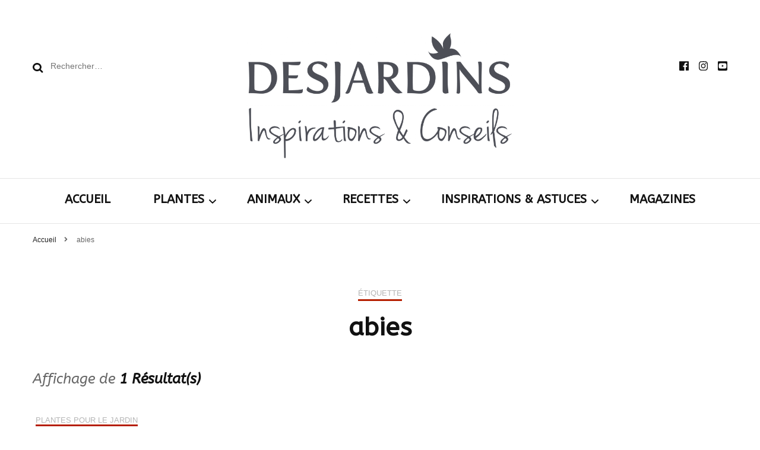

--- FILE ---
content_type: text/html; charset=UTF-8
request_url: https://www.desjardins-inspirations.fr/tag/abies/
body_size: 46569
content:
    <!DOCTYPE html>
    <html lang="fr-FR">
    <head itemscope itemtype="http://schema.org/WebSite">
	    <meta charset="UTF-8">
    <meta name="viewport" content="width=device-width, initial-scale=1">
    <link rel="profile" href="http://gmpg.org/xfn/11">
    <meta name='robots' content='index, follow, max-image-preview:large, max-snippet:-1, max-video-preview:-1' />

	<!-- This site is optimized with the Yoast SEO plugin v18.9 - https://yoast.com/wordpress/plugins/seo/ -->
	<title>Archives des abies - Desjardins Inspirations &amp; Conseils</title>
	<link rel="canonical" href="https://www.desjardins-inspirations.fr/tag/abies/" />
	<meta property="og:locale" content="fr_FR" />
	<meta property="og:type" content="article" />
	<meta property="og:title" content="Archives des abies - Desjardins Inspirations &amp; Conseils" />
	<meta property="og:url" content="https://www.desjardins-inspirations.fr/tag/abies/" />
	<meta property="og:site_name" content="Desjardins Inspirations &amp; Conseils" />
	<meta name="twitter:card" content="summary_large_image" />
	<script type="application/ld+json" class="yoast-schema-graph">{"@context":"https://schema.org","@graph":[{"@type":"WebSite","@id":"https://www.desjardins-inspirations.fr/#website","url":"https://www.desjardins-inspirations.fr/","name":"Desjardins Inspirations &amp; Conseils","description":"Avec le blog Desjardins, nous avons pour volonté de partager et de transmettre au plus grand nombre, notre savoir-faire, nos conseils, et toutes nos idées d’aménagement d’intérieur et d’extérieur.","potentialAction":[{"@type":"SearchAction","target":{"@type":"EntryPoint","urlTemplate":"https://www.desjardins-inspirations.fr/?s={search_term_string}"},"query-input":"required name=search_term_string"}],"inLanguage":"fr-FR"},{"@type":"CollectionPage","@id":"https://www.desjardins-inspirations.fr/tag/abies/#webpage","url":"https://www.desjardins-inspirations.fr/tag/abies/","name":"Archives des abies - Desjardins Inspirations &amp; Conseils","isPartOf":{"@id":"https://www.desjardins-inspirations.fr/#website"},"breadcrumb":{"@id":"https://www.desjardins-inspirations.fr/tag/abies/#breadcrumb"},"inLanguage":"fr-FR","potentialAction":[{"@type":"ReadAction","target":["https://www.desjardins-inspirations.fr/tag/abies/"]}]},{"@type":"BreadcrumbList","@id":"https://www.desjardins-inspirations.fr/tag/abies/#breadcrumb","itemListElement":[{"@type":"ListItem","position":1,"name":"Accueil","item":"https://www.desjardins-inspirations.fr/"},{"@type":"ListItem","position":2,"name":"abies"}]}]}</script>
	<!-- / Yoast SEO plugin. -->


<link rel='dns-prefetch' href='//www.googletagmanager.com' />
<link rel='dns-prefetch' href='//fonts.googleapis.com' />
<link rel='dns-prefetch' href='//s.w.org' />
<link rel="alternate" type="application/rss+xml" title="Desjardins Inspirations &amp; Conseils &raquo; Flux" href="https://www.desjardins-inspirations.fr/feed/" />
<link rel="alternate" type="application/rss+xml" title="Desjardins Inspirations &amp; Conseils &raquo; Flux des commentaires" href="https://www.desjardins-inspirations.fr/comments/feed/" />
<link rel="alternate" type="application/rss+xml" title="Desjardins Inspirations &amp; Conseils &raquo; Flux de l’étiquette abies" href="https://www.desjardins-inspirations.fr/tag/abies/feed/" />
		<script type="text/javascript">
			window._wpemojiSettings = {"baseUrl":"https:\/\/s.w.org\/images\/core\/emoji\/13.1.0\/72x72\/","ext":".png","svgUrl":"https:\/\/s.w.org\/images\/core\/emoji\/13.1.0\/svg\/","svgExt":".svg","source":{"concatemoji":"https:\/\/www.desjardins-inspirations.fr\/wp-includes\/js\/wp-emoji-release.min.js?ver=5.8.9"}};
			!function(e,a,t){var n,r,o,i=a.createElement("canvas"),p=i.getContext&&i.getContext("2d");function s(e,t){var a=String.fromCharCode;p.clearRect(0,0,i.width,i.height),p.fillText(a.apply(this,e),0,0);e=i.toDataURL();return p.clearRect(0,0,i.width,i.height),p.fillText(a.apply(this,t),0,0),e===i.toDataURL()}function c(e){var t=a.createElement("script");t.src=e,t.defer=t.type="text/javascript",a.getElementsByTagName("head")[0].appendChild(t)}for(o=Array("flag","emoji"),t.supports={everything:!0,everythingExceptFlag:!0},r=0;r<o.length;r++)t.supports[o[r]]=function(e){if(!p||!p.fillText)return!1;switch(p.textBaseline="top",p.font="600 32px Arial",e){case"flag":return s([127987,65039,8205,9895,65039],[127987,65039,8203,9895,65039])?!1:!s([55356,56826,55356,56819],[55356,56826,8203,55356,56819])&&!s([55356,57332,56128,56423,56128,56418,56128,56421,56128,56430,56128,56423,56128,56447],[55356,57332,8203,56128,56423,8203,56128,56418,8203,56128,56421,8203,56128,56430,8203,56128,56423,8203,56128,56447]);case"emoji":return!s([10084,65039,8205,55357,56613],[10084,65039,8203,55357,56613])}return!1}(o[r]),t.supports.everything=t.supports.everything&&t.supports[o[r]],"flag"!==o[r]&&(t.supports.everythingExceptFlag=t.supports.everythingExceptFlag&&t.supports[o[r]]);t.supports.everythingExceptFlag=t.supports.everythingExceptFlag&&!t.supports.flag,t.DOMReady=!1,t.readyCallback=function(){t.DOMReady=!0},t.supports.everything||(n=function(){t.readyCallback()},a.addEventListener?(a.addEventListener("DOMContentLoaded",n,!1),e.addEventListener("load",n,!1)):(e.attachEvent("onload",n),a.attachEvent("onreadystatechange",function(){"complete"===a.readyState&&t.readyCallback()})),(n=t.source||{}).concatemoji?c(n.concatemoji):n.wpemoji&&n.twemoji&&(c(n.twemoji),c(n.wpemoji)))}(window,document,window._wpemojiSettings);
		</script>
		<style type="text/css">
img.wp-smiley,
img.emoji {
	display: inline !important;
	border: none !important;
	box-shadow: none !important;
	height: 1em !important;
	width: 1em !important;
	margin: 0 .07em !important;
	vertical-align: -0.1em !important;
	background: none !important;
	padding: 0 !important;
}
</style>
	<link rel='stylesheet' id='pt-cv-public-style-css'  href='https://www.desjardins-inspirations.fr/wp-content/plugins/content-views-query-and-display-post-page/public/assets/css/cv.css?ver=3.8.0' type='text/css' media='all' />
<link rel='stylesheet' id='wp-block-library-css'  href='https://www.desjardins-inspirations.fr/wp-includes/css/dist/block-library/style.min.css?ver=5.8.9' type='text/css' media='all' />
<link rel='stylesheet' id='owl-carousel-css'  href='https://www.desjardins-inspirations.fr/wp-content/themes/blossom-fashion/css/owl.carousel.min.css?ver=2.2.1' type='text/css' media='all' />
<link rel='stylesheet' id='animate-css'  href='https://www.desjardins-inspirations.fr/wp-content/themes/blossom-fashion/css/animate.min.css?ver=3.5.2' type='text/css' media='all' />
<link rel='stylesheet' id='blossom-fashion-google-fonts-css'  href='https://fonts.googleapis.com/css?display=swap&family=ABeeZee%3Aregular%2Citalic%7CRufina%3Aregular' type='text/css' media='all' />
<link rel='stylesheet' id='blossom-fashion-style-css'  href='https://www.desjardins-inspirations.fr/wp-content/themes/blossom-fashion/style.css?ver=1.3.4' type='text/css' media='all' />
<style id='blossom-fashion-style-inline-css' type='text/css'>

     
    .content-newsletter .blossomthemes-email-newsletter-wrapper.bg-img:after,
    .widget_blossomthemes_email_newsletter_widget .blossomthemes-email-newsletter-wrapper:after{
        background: rgba(181, 30, 0, 0.8);
    }
    
    /*Typography*/

    body,
    button,
    input,
    select,
    optgroup,
    textarea{
        font-family : Arial, Helvetica, sans-serif;
        font-size   : 14px;        
    }
    
    .site-title{
        font-size   : 90px;
        font-family : Rufina;
        font-weight : 400;
        font-style  : normal;
    }
    
    /*Color Scheme*/
    a,
    .site-header .social-networks li a:hover,
    .site-title a:hover,
    .banner .text-holder .cat-links a:hover,
	.shop-section .shop-slider .item h3 a:hover,
	#primary .post .entry-header .cat-links a:hover,
	#primary .post .entry-header .entry-meta a:hover,
	#primary .post .entry-footer .social-networks li a:hover,
	.widget ul li a:hover,
	.widget_bttk_author_bio .author-bio-socicons ul li a:hover,
	.widget_bttk_popular_post ul li .entry-header .entry-title a:hover,
	.widget_bttk_pro_recent_post ul li .entry-header .entry-title a:hover,
	.widget_bttk_popular_post ul li .entry-header .entry-meta a:hover,
	.widget_bttk_pro_recent_post ul li .entry-header .entry-meta a:hover,
	.bottom-shop-section .bottom-shop-slider .item .product-category a:hover,
	.bottom-shop-section .bottom-shop-slider .item h3 a:hover,
	.instagram-section .header .title a:hover,
	.site-footer .widget ul li a:hover,
	.site-footer .widget_bttk_popular_post ul li .entry-header .entry-title a:hover,
	.site-footer .widget_bttk_pro_recent_post ul li .entry-header .entry-title a:hover,
	.single .single-header .site-title:hover,
	.single .single-header .right .social-share .social-networks li a:hover,
	.comments-area .comment-body .fn a:hover,
	.comments-area .comment-body .comment-metadata a:hover,
	.page-template-contact .contact-details .contact-info-holder .col .icon-holder,
	.page-template-contact .contact-details .contact-info-holder .col .text-holder h3 a:hover,
	.page-template-contact .contact-details .contact-info-holder .col .social-networks li a:hover,
    #secondary .widget_bttk_description_widget .social-profile li a:hover,
    #secondary .widget_bttk_contact_social_links .social-networks li a:hover,
    .site-footer .widget_bttk_contact_social_links .social-networks li a:hover,
    .site-footer .widget_bttk_description_widget .social-profile li a:hover,
    .portfolio-sorting .button:hover,
    .portfolio-sorting .button.is-checked,
    .portfolio-item .portfolio-cat a:hover,
    .entry-header .portfolio-cat a:hover,
    .single-blossom-portfolio .post-navigation .nav-previous a:hover,
	.single-blossom-portfolio .post-navigation .nav-next a:hover, 
	.instagram-section .profile-link:hover{
		color: #b51e00;
	}

	.site-header .tools .cart .number,
	.shop-section .header .title:after,
	.header-two .header-t,
	.header-six .header-t,
	.header-eight .header-t,
	.shop-section .shop-slider .item .product-image .btn-add-to-cart:hover,
	.widget .widget-title:before,
	.widget .widget-title:after,
	.widget_calendar caption,
	.widget_bttk_popular_post .style-two li:after,
	.widget_bttk_popular_post .style-three li:after,
	.widget_bttk_pro_recent_post .style-two li:after,
	.widget_bttk_pro_recent_post .style-three li:after,
	.instagram-section .header .title:before,
	.instagram-section .header .title:after,
	#primary .post .entry-content .pull-left:after,
	#primary .page .entry-content .pull-left:after,
	#primary .post .entry-content .pull-right:after,
	#primary .page .entry-content .pull-right:after,
	.page-template-contact .contact-details .contact-info-holder h2:after,
    .widget_bttk_image_text_widget ul li .btn-readmore:hover,
    #secondary .widget_bttk_icon_text_widget .text-holder .btn-readmore:hover,
    #secondary .widget_blossomtheme_companion_cta_widget .btn-cta:hover,
    #secondary .widget_blossomtheme_featured_page_widget .text-holder .btn-readmore:hover, 
    .widget_tag_cloud .tagcloud a:hover,
    .single #primary .post .entry-footer .tags a:hover,
 	#primary .post .entry-footer .tags a:hover,
 	.error-holder .text-holder .btn-home:hover,
 	.site-footer .widget_tag_cloud .tagcloud a:hover,
 	.site-footer .widget_bttk_author_bio .text-holder .readmore:hover,
 	.main-navigation ul li:after,
 	#primary .post .btn-readmore:hover,
 	.widget_bttk_author_bio .text-holder .readmore:hover,
 	.widget_bttk_image_text_widget ul li .btn-readmore:hover,
	 .widget_tag_cloud .tagcloud a:hover, 
	 .instagram-section .profile-link::before, 
	 .instagram-section .profile-link::after {
		background: #b51e00;
	}
    
    .banner .text-holder .cat-links a,
	#primary .post .entry-header .cat-links a,
	.widget_bttk_popular_post .style-two li .entry-header .cat-links a,
	.widget_bttk_pro_recent_post .style-two li .entry-header .cat-links a,
	.widget_bttk_popular_post .style-three li .entry-header .cat-links a,
	.widget_bttk_pro_recent_post .style-three li .entry-header .cat-links a,
	.page-header span,
	.page-template-contact .top-section .section-header span,
    .portfolio-item .portfolio-cat a,
    .entry-header .portfolio-cat a{
		border-bottom-color: #b51e00;
	}

	.banner .text-holder .title a,
	.header-four .main-navigation ul li a,
	.header-four .main-navigation ul ul li a,
	#primary .post .entry-header .entry-title a,
    .portfolio-item .portfolio-img-title a{
		background-image: linear-gradient(180deg, transparent 96%, #b51e00 0);
	}

	.widget_bttk_social_links ul li a:hover{
		border-color: #b51e00;
	}

	button:hover,
	input[type="button"]:hover,
	input[type="reset"]:hover,
	input[type="submit"]:hover{
		background: #b51e00;
		border-color: #b51e00;
	}

	#primary .post .btn-readmore:hover{
		background: #b51e00;
	}

	@media only screen and (min-width: 1025px){
		.main-navigation ul li:after{
			background: #b51e00;
		}
	}

    @media screen and (max-width: 1024px) {
        #toggle-button, 
        .main-navigation ul, 
        .site-header .nav-holder .form-holder .search-form input[type="search"] {
            font-family: ABeeZee;
        }
    }
    
    /*Typography*/

	.main-navigation ul,
	.banner .text-holder .title,
	.top-section .newsletter .blossomthemes-email-newsletter-wrapper .text-holder h3,
	.shop-section .header .title,
	#primary .post .entry-header .entry-title,
	#primary .post .post-shope-holder .header .title,
	.widget_bttk_author_bio .title-holder,
	.widget_bttk_popular_post ul li .entry-header .entry-title,
	.widget_bttk_pro_recent_post ul li .entry-header .entry-title,
	.widget-area .widget_blossomthemes_email_newsletter_widget .text-holder h3,
	.bottom-shop-section .bottom-shop-slider .item h3,
	.page-title,
	#primary .post .entry-content blockquote,
	#primary .page .entry-content blockquote,
	#primary .post .entry-content .dropcap,
	#primary .page .entry-content .dropcap,
	#primary .post .entry-content .pull-left,
	#primary .page .entry-content .pull-left,
	#primary .post .entry-content .pull-right,
	#primary .page .entry-content .pull-right,
	#primary .post .entry-content h1, 
    #primary .page .entry-content h1, 
    #primary .post .entry-content h2, 
    #primary .page .entry-content h2, 
    #primary .post .entry-content h3, 
    #primary .page .entry-content h3, 
    #primary .post .entry-content h4, 
    #primary .page .entry-content h4, 
    #primary .post .entry-content h5, 
    #primary .page .entry-content h5, 
    #primary .post .entry-content h6, 
    #primary .page .entry-content h6
	.author-section .text-holder .title,
	.single .newsletter .blossomthemes-email-newsletter-wrapper .text-holder h3,
	.related-posts .title, .popular-posts .title,
	.comments-area .comments-title,
	.comments-area .comment-reply-title,
	.single .single-header .title-holder .post-title,
    .portfolio-text-holder .portfolio-img-title,
    .portfolio-holder .entry-header .entry-title,
    .related-portfolio-title, 
    .related-portfolio-title, .search .top-section .search-form input[type="search"], 
    .archive #primary .post-count, .search #primary .post-count, 
    .archive #primary .post .entry-header .entry-title, .archive #primary .blossom-portfolio .entry-title, .search #primary .search-post .entry-header .entry-title, 
    .widget_bttk_posts_category_slider_widget .carousel-title .title, 
    .archive.author .top-section .text-holder .author-title, 
    .search #primary .page .entry-header .entry-title, 
    .error-holder .text-holder h2, 
    .error-holder .recent-posts .title, 
    .error-holder .recent-posts .post .entry-header .entry-title, 
    .site-footer .widget_blossomthemes_email_newsletter_widget .text-holder h3{
		font-family: ABeeZee;
	}
</style>
<link rel='stylesheet' id='footer-credits-css'  href='https://www.desjardins-inspirations.fr/wp-content/plugins/footer-putter/styles/footer-credits.css?ver=1.17' type='text/css' media='all' />
<!--n2css--><script type='text/javascript' src='https://www.desjardins-inspirations.fr/wp-includes/js/jquery/jquery.min.js?ver=3.6.0' id='jquery-core-js'></script>
<script type='text/javascript' src='https://www.desjardins-inspirations.fr/wp-includes/js/jquery/jquery-migrate.min.js?ver=3.3.2' id='jquery-migrate-js'></script>

<!-- Extrait Google Analytics ajouté par Site Kit -->
<script type='text/javascript' src='https://www.googletagmanager.com/gtag/js?id=UA-26376791-1' id='google_gtagjs-js' async></script>
<script type='text/javascript' id='google_gtagjs-js-after'>
window.dataLayer = window.dataLayer || [];function gtag(){dataLayer.push(arguments);}
gtag('set', 'linker', {"domains":["www.desjardins-inspirations.fr"]} );
gtag("js", new Date());
gtag("set", "developer_id.dZTNiMT", true);
gtag("config", "UA-26376791-1", {"anonymize_ip":true});
</script>

<!-- Arrêter l&#039;extrait Google Analytics ajouté par Site Kit -->
<link rel="https://api.w.org/" href="https://www.desjardins-inspirations.fr/wp-json/" /><link rel="alternate" type="application/json" href="https://www.desjardins-inspirations.fr/wp-json/wp/v2/tags/239" /><link rel="EditURI" type="application/rsd+xml" title="RSD" href="https://www.desjardins-inspirations.fr/xmlrpc.php?rsd" />
<link rel="wlwmanifest" type="application/wlwmanifest+xml" href="https://www.desjardins-inspirations.fr/wp-includes/wlwmanifest.xml" /> 
<meta name="generator" content="WordPress 5.8.9" />
		<!-- Custom Logo: hide header text -->
		<style id="custom-logo-css" type="text/css">
			.site-title, .site-description {
				position: absolute;
				clip: rect(1px, 1px, 1px, 1px);
			}
		</style>
		<meta name="cdp-version" content="1.4.6" /><meta name="generator" content="Site Kit by Google 1.90.1" />		<script>
			document.documentElement.className = document.documentElement.className.replace( 'no-js', 'js' );
		</script>
				<style>
			.no-js img.lazyload { display: none; }
			figure.wp-block-image img.lazyloading { min-width: 150px; }
							.lazyload, .lazyloading { opacity: 0; }
				.lazyloaded {
					opacity: 1;
					transition: opacity 400ms;
					transition-delay: 0ms;
				}
					</style>
		<link rel="icon" href="https://www.desjardins-inspirations.fr/wp-content/uploads/2021/06/cropped-2021-Favicon-Inspirations-1-32x32.png" sizes="32x32" />
<link rel="icon" href="https://www.desjardins-inspirations.fr/wp-content/uploads/2021/06/cropped-2021-Favicon-Inspirations-1-192x192.png" sizes="192x192" />
<link rel="apple-touch-icon" href="https://www.desjardins-inspirations.fr/wp-content/uploads/2021/06/cropped-2021-Favicon-Inspirations-1-180x180.png" />
<meta name="msapplication-TileImage" content="https://www.desjardins-inspirations.fr/wp-content/uploads/2021/06/cropped-2021-Favicon-Inspirations-1-270x270.png" />
		<style type="text/css" id="wp-custom-css">
			.pt-cv-ifield [class*=pt-cv-title] a { color: black; !important }

.site-info { display:none }

.post h2 span,.post h2 {
    color: #B51E00 !important;
}



.owl-carousel {
   height: 830px !important;
}

@media (max-width: 1069px){ 
.owl-carousel {
   height: 370px !important;
}}

@media (min-width: 1500px){ 
.owl-carousel {
   height: 1200px !important;
}}

.fa-angle-down {
   margin-left: 30px !important;
}

.main-navigation
	button.active {
    transform: rotate(
30deg)!important;
}

h2 {
font-size: 1.5em;
}		</style>
		</head>

<body class="archive tag tag-abies tag-239 wp-custom-logo hfeed full-width elementor-default elementor-kit-112024" itemscope itemtype="http://schema.org/WebPage">

    <div id="page" class="site"><a aria-label="Accéder au contenu" class="skip-link" href="#content">Aller au contenu</a>
        <header class="site-header" itemscope itemtype="http://schema.org/WPHeader" itemscope itemtype="http://schema.org/WPHeader">
		<div class="header-holder">
			<div class="header-t">
				<div class="container">
					<div class="row">
						<div class="col">
							<form role="search" method="get" class="search-form" action="https://www.desjardins-inspirations.fr/">
				<label>
					<span class="screen-reader-text">Rechercher :</span>
					<input type="search" class="search-field" placeholder="Rechercher…" value="" name="s" />
				</label>
				<input type="submit" class="search-submit" value="Rechercher" />
			</form>						</div>
						<div class="col">
							<div class="text-logo" itemscope itemtype="http://schema.org/Organization">
								<a href="https://www.desjardins-inspirations.fr/" class="custom-logo-link" rel="home"><img width="2430" height="1180"   alt="Desjardins Inspirations &amp; Conseils" data-srcset="https://www.desjardins-inspirations.fr/wp-content/uploads/2021/06/Logo-Blog.png 2430w, https://www.desjardins-inspirations.fr/wp-content/uploads/2021/06/Logo-Blog-300x146.png 300w, https://www.desjardins-inspirations.fr/wp-content/uploads/2021/06/Logo-Blog-1024x497.png 1024w, https://www.desjardins-inspirations.fr/wp-content/uploads/2021/06/Logo-Blog-768x373.png 768w, https://www.desjardins-inspirations.fr/wp-content/uploads/2021/06/Logo-Blog-1536x746.png 1536w, https://www.desjardins-inspirations.fr/wp-content/uploads/2021/06/Logo-Blog-2048x995.png 2048w, https://www.desjardins-inspirations.fr/wp-content/uploads/2021/06/Logo-Blog-124x60.png 124w"  data-src="https://www.desjardins-inspirations.fr/wp-content/uploads/2021/06/Logo-Blog.png" data-sizes="(max-width: 2430px) 100vw, 2430px" class="custom-logo lazyload" src="[data-uri]" /><noscript><img width="2430" height="1180" src="https://www.desjardins-inspirations.fr/wp-content/uploads/2021/06/Logo-Blog.png" class="custom-logo" alt="Desjardins Inspirations &amp; Conseils" srcset="https://www.desjardins-inspirations.fr/wp-content/uploads/2021/06/Logo-Blog.png 2430w, https://www.desjardins-inspirations.fr/wp-content/uploads/2021/06/Logo-Blog-300x146.png 300w, https://www.desjardins-inspirations.fr/wp-content/uploads/2021/06/Logo-Blog-1024x497.png 1024w, https://www.desjardins-inspirations.fr/wp-content/uploads/2021/06/Logo-Blog-768x373.png 768w, https://www.desjardins-inspirations.fr/wp-content/uploads/2021/06/Logo-Blog-1536x746.png 1536w, https://www.desjardins-inspirations.fr/wp-content/uploads/2021/06/Logo-Blog-2048x995.png 2048w, https://www.desjardins-inspirations.fr/wp-content/uploads/2021/06/Logo-Blog-124x60.png 124w" sizes="(max-width: 2430px) 100vw, 2430px" /></noscript></a>
                                    <div class="site-title-wrap">
                                                                             <p class="site-title" itemprop="name"><a href="https://www.desjardins-inspirations.fr/" rel="home" itemprop="url">Desjardins Inspirations &amp; Conseils</a></p>
                                                                            <p class="site-description">Avec le blog Desjardins, nous avons pour volonté de partager et de transmettre au plus grand nombre, notre savoir-faire, nos conseils, et toutes nos idées d’aménagement d’intérieur et d’extérieur.</p>
                                                                        </div>                                    
							</div>
						</div>
						<div class="col">
							<div class="tools">
								    <ul class="social-networks">
    	            <li><a href="https://www.facebook.com/Desjardins76" target="_blank" rel="nofollow"><i class="fab fa-facebook"></i></a></li>    	   
                        <li><a href="https://www.instagram.com/desjardins.fr/?hl=fr" target="_blank" rel="nofollow"><i class="fab fa-instagram"></i></a></li>    	   
                        <li><a href="https://www.youtube.com/channel/UCKRBZaSDSx0SnRyWN523afA" target="_blank" rel="nofollow"><i class="fab fa-youtube-square"></i></a></li>    	   
            	</ul>
        							</div>
						</div>
					</div>
				</div>
			</div>
		</div>
		<div class="nav-holder">
			<div class="container">
				<div class="overlay"></div>
    			<button aria-label="Activer menu principal" id="toggle-button" data-toggle-target=".main-menu-modal" data-toggle-body-class="showing-main-menu-modal" aria-expanded="false" data-set-focus=".close-main-nav-toggle">
    				<span></span>Menu    			</button>
				<nav id="site-navigation" class="main-navigation" itemscope itemtype="http://schema.org/SiteNavigationElement">
                    <div class="primary-menu-list main-menu-modal cover-modal" data-modal-target-string=".main-menu-modal">
                        <button class="btn-close-menu close-main-nav-toggle" data-toggle-target=".main-menu-modal" data-toggle-body-class="showing-main-menu-modal" aria-expanded="false" data-set-focus=".main-menu-modal"><span></span></button>
                        <div class="mobile-menu" aria-label="Mobile">
                			<div class="menu-menu-header-container"><ul id="primary-menu" class="main-menu-modal"><li id="menu-item-15375" class="menu-item menu-item-type-post_type menu-item-object-page menu-item-home menu-item-15375"><a href="https://www.desjardins-inspirations.fr/">ACCUEIL</a></li>
<li id="menu-item-15364" class="menu-item menu-item-type-taxonomy menu-item-object-category menu-item-has-children menu-item-15364"><a href="https://www.desjardins-inspirations.fr/category/plantes/">PLANTES</a>
<ul class="sub-menu">
	<li id="menu-item-15366" class="menu-item menu-item-type-taxonomy menu-item-object-category menu-item-15366"><a href="https://www.desjardins-inspirations.fr/category/plantes/jardin/">Plantes pour le jardin</a></li>
	<li id="menu-item-15365" class="menu-item menu-item-type-taxonomy menu-item-object-category menu-item-15365"><a href="https://www.desjardins-inspirations.fr/category/plantes/plantes-d-interieur-fleurs/">Plantes &amp; fleurs d’intérieur</a></li>
</ul>
</li>
<li id="menu-item-15349" class="menu-item menu-item-type-taxonomy menu-item-object-category menu-item-has-children menu-item-15349"><a href="https://www.desjardins-inspirations.fr/category/animaux/">ANIMAUX</a>
<ul class="sub-menu">
	<li id="menu-item-15352" class="menu-item menu-item-type-taxonomy menu-item-object-category menu-item-15352"><a href="https://www.desjardins-inspirations.fr/category/animaux/chiens/">Chiens</a></li>
	<li id="menu-item-15351" class="menu-item menu-item-type-taxonomy menu-item-object-category menu-item-15351"><a href="https://www.desjardins-inspirations.fr/category/animaux/chats/">Chats</a></li>
	<li id="menu-item-15358" class="menu-item menu-item-type-taxonomy menu-item-object-category menu-item-15358"><a href="https://www.desjardins-inspirations.fr/category/animaux/rongeurs/">Rongeurs &amp; petits mammifères</a></li>
	<li id="menu-item-15354" class="menu-item menu-item-type-taxonomy menu-item-object-category menu-item-15354"><a href="https://www.desjardins-inspirations.fr/category/animaux/poissons-aquariophilie/">Poissons</a></li>
	<li id="menu-item-15355" class="menu-item menu-item-type-taxonomy menu-item-object-category menu-item-15355"><a href="https://www.desjardins-inspirations.fr/category/animaux/bassin-plantes-et-conception-poissons/">Poissons de bassin</a></li>
	<li id="menu-item-15356" class="menu-item menu-item-type-taxonomy menu-item-object-category menu-item-15356"><a href="https://www.desjardins-inspirations.fr/category/animaux/reptiles/">Reptiles</a></li>
	<li id="menu-item-15353" class="menu-item menu-item-type-taxonomy menu-item-object-category menu-item-15353"><a href="https://www.desjardins-inspirations.fr/category/animaux/oiseaux/">Oiseaux du ciel, abeilles &amp; animaux de la nature</a></li>
	<li id="menu-item-15350" class="menu-item menu-item-type-taxonomy menu-item-object-category menu-item-15350"><a href="https://www.desjardins-inspirations.fr/category/animaux/animaux-ornement/">Animaux d&rsquo;ornement</a></li>
</ul>
</li>
<li id="menu-item-15368" class="menu-item menu-item-type-taxonomy menu-item-object-category menu-item-has-children menu-item-15368"><a href="https://www.desjardins-inspirations.fr/category/cuisine/">RECETTES</a>
<ul class="sub-menu">
	<li id="menu-item-15369" class="menu-item menu-item-type-taxonomy menu-item-object-category menu-item-15369"><a href="https://www.desjardins-inspirations.fr/category/cuisine/aperitifs/">Apéritifs</a></li>
	<li id="menu-item-15372" class="menu-item menu-item-type-taxonomy menu-item-object-category menu-item-15372"><a href="https://www.desjardins-inspirations.fr/category/cuisine/entrees/">Entrées</a></li>
	<li id="menu-item-15373" class="menu-item menu-item-type-taxonomy menu-item-object-category menu-item-15373"><a href="https://www.desjardins-inspirations.fr/category/cuisine/plats/">Plats</a></li>
	<li id="menu-item-15371" class="menu-item menu-item-type-taxonomy menu-item-object-category menu-item-15371"><a href="https://www.desjardins-inspirations.fr/category/cuisine/desserts/">Desserts</a></li>
	<li id="menu-item-15374" class="menu-item menu-item-type-taxonomy menu-item-object-category menu-item-15374"><a href="https://www.desjardins-inspirations.fr/category/cuisine/sauces/">Sauces</a></li>
	<li id="menu-item-15370" class="menu-item menu-item-type-taxonomy menu-item-object-category menu-item-15370"><a href="https://www.desjardins-inspirations.fr/category/cuisine/boissons-chaudes/">Boissons chaudes</a></li>
</ul>
</li>
<li id="menu-item-15359" class="menu-item menu-item-type-taxonomy menu-item-object-category menu-item-has-children menu-item-15359"><a href="https://www.desjardins-inspirations.fr/category/inspirations-et-astuces/">INSPIRATIONS &amp; ASTUCES</a>
<ul class="sub-menu">
	<li id="menu-item-15363" class="menu-item menu-item-type-taxonomy menu-item-object-category menu-item-15363"><a href="https://www.desjardins-inspirations.fr/category/inspirations-et-astuces/printemps-saisons/">Printemps</a></li>
	<li id="menu-item-15361" class="menu-item menu-item-type-taxonomy menu-item-object-category menu-item-15361"><a href="https://www.desjardins-inspirations.fr/category/inspirations-et-astuces/ete/">Été</a></li>
	<li id="menu-item-15360" class="menu-item menu-item-type-taxonomy menu-item-object-category menu-item-15360"><a href="https://www.desjardins-inspirations.fr/category/inspirations-et-astuces/automne/">Automne</a></li>
	<li id="menu-item-15362" class="menu-item menu-item-type-taxonomy menu-item-object-category menu-item-15362"><a href="https://www.desjardins-inspirations.fr/category/inspirations-et-astuces/hiver/">Hiver</a></li>
</ul>
</li>
<li id="menu-item-15730" class="menu-item menu-item-type-taxonomy menu-item-object-category menu-item-15730"><a href="https://www.desjardins-inspirations.fr/category/magazines/">MAGAZINES</a></li>
</ul></div>                        </div>
                    </div>
        		</nav><!-- #site-navigation -->
                <div class="tools">
					<div class="form-section">
						<button aria-label="Activer la recherche" id="btn-search" data-toggle-target=".search-modal" data-toggle-body-class="showing-search-modal" data-set-focus=".search-modal .search-field" aria-expanded="false"><i class="fa fa-search"></i></button>
                        <div class="form-holder search-modal cover-modal" data-modal-target-string=".search-modal">
                            <div class="header-search-inner-wrap">
                                <form role="search" method="get" class="search-form" action="https://www.desjardins-inspirations.fr/">
				<label>
					<span class="screen-reader-text">Rechercher :</span>
					<input type="search" class="search-field" placeholder="Rechercher…" value="" name="s" />
				</label>
				<input type="submit" class="search-submit" value="Rechercher" />
			</form>                                <button class="btn-close-form" data-toggle-target=".search-modal" data-toggle-body-class="showing-search-modal" data-set-focus=".search-modal .search-field" aria-expanded="false">
                                    <span></span>
                                </button><!-- .search-toggle -->
                            </div>
                        </div>
					</div>
                        <ul class="social-networks">
    	            <li><a href="https://www.facebook.com/Desjardins76" target="_blank" rel="nofollow"><i class="fab fa-facebook"></i></a></li>    	   
                        <li><a href="https://www.instagram.com/desjardins.fr/?hl=fr" target="_blank" rel="nofollow"><i class="fab fa-instagram"></i></a></li>    	   
                        <li><a href="https://www.youtube.com/channel/UCKRBZaSDSx0SnRyWN523afA" target="_blank" rel="nofollow"><i class="fab fa-youtube-square"></i></a></li>    	   
            	</ul>
        					
				</div>
			</div>
		</div>
	</header>
            <div class="top-bar">
    		<div class="container">
            <div class="breadcrumb-wrapper">
                <div id="crumbs" itemscope itemtype="http://schema.org/BreadcrumbList"> 
                    <span itemprop="itemListElement" itemscope itemtype="http://schema.org/ListItem">
                        <a itemprop="item" href="https://www.desjardins-inspirations.fr"><span itemprop="name">Accueil</span></a>
                        <meta itemprop="position" content="1" />
                        <span class="separator"><span class="separator"><i class="fa fa-angle-right"></i></span></span>
                    </span><span class="current" itemprop="itemListElement" itemscope itemtype="http://schema.org/ListItem"><a itemprop="item" href="https://www.desjardins-inspirations.fr/tag/abies/"><span itemprop="name">abies</span></a><meta itemprop="position" content="2" /></span></div></div><!-- .breadcrumb-wrapper -->    		</div>
    	</div>   
        <div id="content" class="site-content">    <div class="container">
            <div class="page-header">
			<span>Étiquette</span> <h1 class="page-title">abies</h1>		</div>
        <div class="row">
	<div id="primary" class="content-area">
		
        <span class="post-count">Affichage de <strong> 1 Résultat(s)</strong></span>        
        <main id="main" class="site-main">

		
<article id="post-6606" class="post-6606 post type-post status-publish format-standard has-post-thumbnail hentry category-jardin tag-abies tag-cedre tag-coniferes tag-cypres tag-pins tag-sapins tag-sequoiadendron tag-tsuga" itemscope itemtype="https://schema.org/Blog">
	
    <a href="https://www.desjardins-inspirations.fr/les-coniferes/" class="post-thumbnail"></a>    
    <div class="text-holder">
        <header class="entry-header">
		<span class="cat-links" itemprop="about"><a href="https://www.desjardins-inspirations.fr/category/plantes/jardin/" rel="category tag">Plantes pour le jardin</a></span><h2 class="entry-title"><a href="https://www.desjardins-inspirations.fr/les-coniferes/" rel="bookmark">LES CONIFÈRES</a></h2><div class="entry-meta"></div>	</header>         
        <div class="entry-content" itemprop="text">
		<p>				Bien souvent délaissés au profit des plantes à fleurs, les conifères présentent pourtant un grand nombre d’avantages non négligeables&#8230;		</p>
	</div><!-- .entry-content -->
    	<footer class="entry-footer">
			</footer><!-- .entry-footer -->
	    </div>

</article><!-- #post-6606 -->

		</main><!-- #main -->
        
                
	</div><!-- #primary -->

</div><!-- .row -->            
        </div><!-- .container/ -->        
    </div><!-- .error-holder/site-content -->
        <footer id="colophon" class="site-footer" itemscope itemtype="http://schema.org/WPFooter">
            <div class="footer-t">
            <div class="container">
                <div class="grid column-4">
                                    <div class="col">
                       <section id="media_image-3" class="widget widget_media_image"><a href="http://www.desjardins-inspirations.fr"><img width="9971" height="4763"   alt="" style="max-width: 100%; height: auto;" data-srcset="https://www.desjardins-inspirations.fr/wp-content/uploads/2021/12/Logo-Blog-Blanc.png 9971w, https://www.desjardins-inspirations.fr/wp-content/uploads/2021/12/Logo-Blog-Blanc-300x143.png 300w, https://www.desjardins-inspirations.fr/wp-content/uploads/2021/12/Logo-Blog-Blanc-1024x489.png 1024w, https://www.desjardins-inspirations.fr/wp-content/uploads/2021/12/Logo-Blog-Blanc-768x367.png 768w, https://www.desjardins-inspirations.fr/wp-content/uploads/2021/12/Logo-Blog-Blanc-1536x734.png 1536w, https://www.desjardins-inspirations.fr/wp-content/uploads/2021/12/Logo-Blog-Blanc-2048x978.png 2048w, https://www.desjardins-inspirations.fr/wp-content/uploads/2021/12/Logo-Blog-Blanc-126x60.png 126w"  data-src="https://www.desjardins-inspirations.fr/wp-content/uploads/2021/12/Logo-Blog-Blanc.png" data-sizes="(max-width: 9971px) 100vw, 9971px" class="image wp-image-15863  attachment-full size-full lazyload" src="[data-uri]" /><noscript><img width="9971" height="4763" src="https://www.desjardins-inspirations.fr/wp-content/uploads/2021/12/Logo-Blog-Blanc.png" class="image wp-image-15863  attachment-full size-full" alt="" style="max-width: 100%; height: auto;" srcset="https://www.desjardins-inspirations.fr/wp-content/uploads/2021/12/Logo-Blog-Blanc.png 9971w, https://www.desjardins-inspirations.fr/wp-content/uploads/2021/12/Logo-Blog-Blanc-300x143.png 300w, https://www.desjardins-inspirations.fr/wp-content/uploads/2021/12/Logo-Blog-Blanc-1024x489.png 1024w, https://www.desjardins-inspirations.fr/wp-content/uploads/2021/12/Logo-Blog-Blanc-768x367.png 768w, https://www.desjardins-inspirations.fr/wp-content/uploads/2021/12/Logo-Blog-Blanc-1536x734.png 1536w, https://www.desjardins-inspirations.fr/wp-content/uploads/2021/12/Logo-Blog-Blanc-2048x978.png 2048w, https://www.desjardins-inspirations.fr/wp-content/uploads/2021/12/Logo-Blog-Blanc-126x60.png 126w" sizes="(max-width: 9971px) 100vw, 9971px" /></noscript></a></section><section id="text-7" class="widget widget_text">			<div class="textwidget"><div style="text-align: justify;">
<p><em>Le blog Desjardins Inspirations, met à votre disposition nos conseils et notre savoir-faire, pour vous accompagner au quotidien.</em></p>
</div>
<p style="font-size: 11px;">© Copyright 2025 DESJARDINS INSPIRATIONS. Tous droits réservés.</p>
</div>
		</section> 
                    </div>
                                    <div class="col">
                       <section id="text-3" class="widget widget_text">			<div class="textwidget"><p>Retrouvez tout l&rsquo;univers Desjardins sur notre <a href="http://www.desjardins.fr">boutique en ligne desjardins.fr</a> :</p>
<ul>
<li><a href="https://www.desjardins.fr/produits-de-jardin/accessoires-et-equipements-du-jardinier/" target="_blank" rel="noopener">Accessoires pour le jardin</a></li>
<li><a href="https://www.desjardins.fr/animaux-accessoires/" target="_blank" rel="noopener">Animaux et accessoires</a></li>
<li><a href="https://www.desjardins.fr/cuisiner-dans-son-jardin/" target="_blank" rel="noopener">Barbecues &amp; Planchas</a></li>
<li><a href="https://www.desjardins.fr/mobilier-de-jardin/" target="_blank" rel="noopener">Mobilier de jardin</a></li>
<li><a href="https://www.desjardins.fr/noel/villages-miniatures/" target="_blank" rel="noopener">Villages miniatures</a></li>
<li><a href="https://www.desjardins.fr/epicerie-fine-cuisine-arts-de-la-table/" target="_blank" rel="noopener">Epicerie fine, cuisine &amp; arts de la table</a></li>
<li><a href="https://www.desjardins.fr/decorations-d-interieur/" target="_blank" rel="noopener">Décorations d&rsquo;intérieur</a></li>
</ul>
</div>
		</section> 
                    </div>
                                    <div class="col">
                       <section id="nav_menu-3" class="widget widget_nav_menu"><h2 class="widget-title" itemprop="name">Les catégories</h2><div class="menu-menu-footer-container"><ul id="menu-menu-footer" class="menu"><li id="menu-item-15378" class="menu-item menu-item-type-taxonomy menu-item-object-category menu-item-15378"><a href="https://www.desjardins-inspirations.fr/category/plantes/">PLANTES</a></li>
<li id="menu-item-15376" class="menu-item menu-item-type-taxonomy menu-item-object-category menu-item-15376"><a href="https://www.desjardins-inspirations.fr/category/animaux/">ANIMAUX</a></li>
<li id="menu-item-15379" class="menu-item menu-item-type-taxonomy menu-item-object-category menu-item-15379"><a href="https://www.desjardins-inspirations.fr/category/cuisine/">RECETTES</a></li>
<li id="menu-item-15377" class="menu-item menu-item-type-taxonomy menu-item-object-category menu-item-15377"><a href="https://www.desjardins-inspirations.fr/category/inspirations-et-astuces/">INSPIRATIONS &amp; ASTUCES</a></li>
<li id="menu-item-15722" class="menu-item menu-item-type-post_type menu-item-object-page menu-item-15722"><a href="https://www.desjardins-inspirations.fr/magazines/">MAGAZINES</a></li>
</ul></div></section> 
                    </div>
                                    <div class="col">
                       <section id="text-5" class="widget widget_text"><h2 class="widget-title" itemprop="name">Les magasins</h2>			<div class="textwidget"><ul>
<li><a href="https://www.desjardins.fr/jardineries/trouville-alliquerville.html" target="_blank" rel="noopener">Trouville-Alliquerville (76)</a></li>
<li><a href="https://www.desjardins.fr/jardineries/montivilliers.html" target="_blank" rel="noopener">Montivilliers (76)</a></li>
<li><a href="https://www.desjardins.fr/jardineries/cleon.html" target="_blank" rel="noopener">Cléon (76)</a></li>
<li><a href="https://goo.gl/maps/5134ciwrZcNK6PGb9" target="_blank" rel="noopener">Challans (85)</a></li>
<li><a href="https://goo.gl/maps/u5ECZFKB7DSgfE8KA" target="_blank" rel="noopener">Montaigu (85)</a></li>
</ul>
</div>
		</section> 
                    </div>
                                </div>
            </div>
        </div>
            <div class="footer-b">
		<div class="container">
			<div class="site-info">            
            <span class="copyright">© Copyright 2021 DESJARDINS INSPIRATIONS. Tous droits réservés.</span>Blossom Fashion | Développé par<a href="https://blossomthemes.com/" rel="nofollow" target="_blank"> Blossom Themes</a>. Propulsé par <a href="https://wordpress.org/" target="_blank">WordPress</a>.               
            </div>
		</div>
	</div>
        </footer><!-- #colophon -->
        </div><!-- #page -->
    <script type='text/javascript' id='pt-cv-content-views-script-js-extra'>
/* <![CDATA[ */
var PT_CV_PUBLIC = {"_prefix":"pt-cv-","page_to_show":"5","_nonce":"3564f89040","is_admin":"","is_mobile":"","ajaxurl":"https:\/\/www.desjardins-inspirations.fr\/wp-admin\/admin-ajax.php","lang":"","loading_image_src":"data:image\/gif;base64,R0lGODlhDwAPALMPAMrKygwMDJOTkz09PZWVla+vr3p6euTk5M7OzuXl5TMzMwAAAJmZmWZmZszMzP\/\/\/yH\/[base64]\/wyVlamTi3nSdgwFNdhEJgTJoNyoB9ISYoQmdjiZPcj7EYCAeCF1gEDo4Dz2eIAAAh+QQFCgAPACwCAAAADQANAAAEM\/DJBxiYeLKdX3IJZT1FU0iIg2RNKx3OkZVnZ98ToRD4MyiDnkAh6BkNC0MvsAj0kMpHBAAh+QQFCgAPACwGAAAACQAPAAAEMDC59KpFDll73HkAA2wVY5KgiK5b0RRoI6MuzG6EQqCDMlSGheEhUAgqgUUAFRySIgAh+QQFCgAPACwCAAIADQANAAAEM\/DJKZNLND\/[base64]"};
var PT_CV_PAGINATION = {"first":"\u00ab","prev":"\u2039","next":"\u203a","last":"\u00bb","goto_first":"Aller \u00e0 la premi\u00e8re page","goto_prev":"Aller \u00e0 la page pr\u00e9c\u00e9dente","goto_next":"Aller \u00e0 la page suivante","goto_last":"Aller \u00e0 la derni\u00e8re page","current_page":"La page actuelle est","goto_page":"Aller \u00e0 la page"};
/* ]]> */
</script>
<script type='text/javascript' src='https://www.desjardins-inspirations.fr/wp-content/plugins/content-views-query-and-display-post-page/public/assets/js/cv.js?ver=3.8.0' id='pt-cv-content-views-script-js'></script>
<script type='text/javascript' src='https://www.desjardins-inspirations.fr/wp-content/plugins/wp-smushit/app/assets/js/smush-lazy-load.min.js?ver=3.8.4' id='smush-lazy-load-js'></script>
<script type='text/javascript' src='https://www.desjardins-inspirations.fr/wp-content/themes/blossom-fashion/js/all.min.js?ver=5.6.3' id='all-js'></script>
<script type='text/javascript' src='https://www.desjardins-inspirations.fr/wp-content/themes/blossom-fashion/js/v4-shims.min.js?ver=5.6.3' id='v4-shims-js'></script>
<script type='text/javascript' src='https://www.desjardins-inspirations.fr/wp-content/themes/blossom-fashion/js/owl.carousel.min.js?ver=2.2.1' id='owl-carousel-js'></script>
<script type='text/javascript' src='https://www.desjardins-inspirations.fr/wp-content/themes/blossom-fashion/js/owlcarousel2-a11ylayer.min.js?ver=0.2.1' id='owlcarousel2-a11ylayer-js'></script>
<script type='text/javascript' src='https://www.desjardins-inspirations.fr/wp-content/themes/blossom-fashion/js/jquery.waypoints.min.js?ver=4.0.1' id='jquery-waypoints-js'></script>
<script type='text/javascript' id='blossom-fashion-custom-js-extra'>
/* <![CDATA[ */
var blossom_fashion_data = {"rtl":"","animation":"fadeOut","ajax_url":"https:\/\/www.desjardins-inspirations.fr\/wp-admin\/admin-ajax.php"};
/* ]]> */
</script>
<script type='text/javascript' src='https://www.desjardins-inspirations.fr/wp-content/themes/blossom-fashion/js/custom.min.js?ver=1.3.4' id='blossom-fashion-custom-js'></script>
<script type='text/javascript' src='https://www.desjardins-inspirations.fr/wp-content/themes/blossom-fashion/js/modal-accessibility.min.js?ver=1.3.4' id='blossom-fashion-modal-js'></script>
<script type='text/javascript' src='https://www.desjardins-inspirations.fr/wp-includes/js/wp-embed.min.js?ver=5.8.9' id='wp-embed-js'></script>

</body>
</html>
